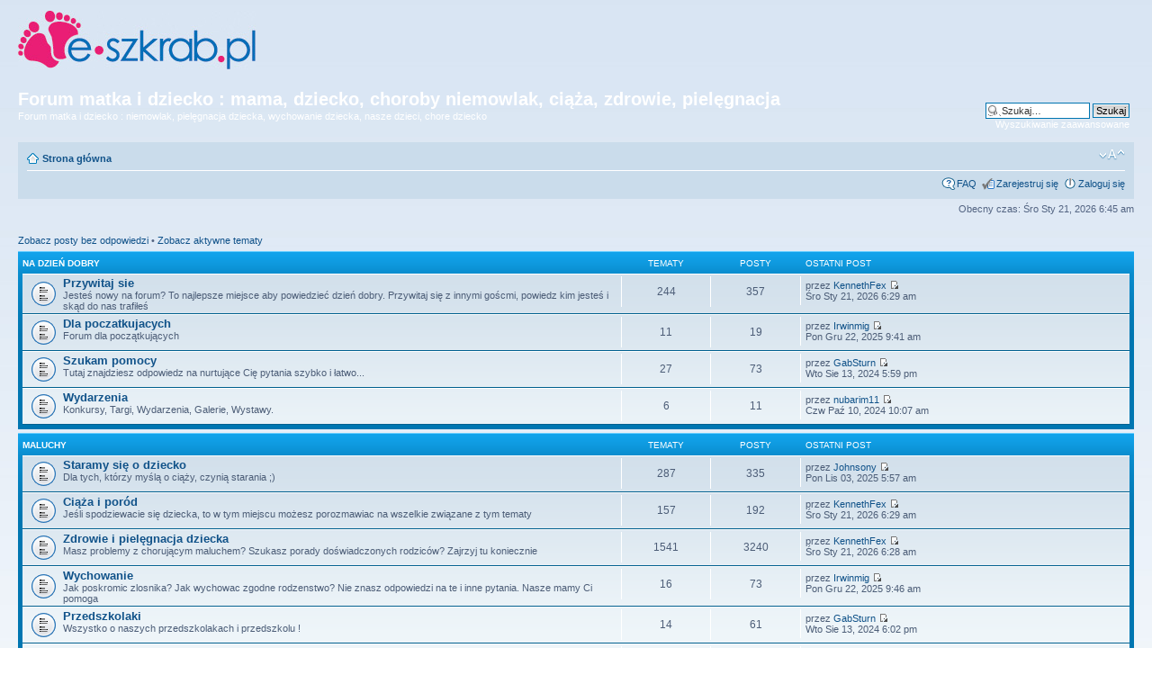

--- FILE ---
content_type: text/html; charset=UTF-8
request_url: http://forum.e-szkrab.pl/index.php?sid=1c9497c2ba03f793c827d0370a07facf
body_size: 8439
content:
<!DOCTYPE html PUBLIC "-//W3C//DTD XHTML 1.0 Strict//EN" "http://www.w3.org/TR/xhtml1/DTD/xhtml1-strict.dtd">
<html xmlns="http://www.w3.org/1999/xhtml" dir="ltr" lang="pl" xml:lang="pl">
<head>

<meta http-equiv="content-type" content="text/html; charset=UTF-8" />
<meta http-equiv="content-style-type" content="text/css" />
<meta http-equiv="content-language" content="pl" />
<meta http-equiv="imagetoolbar" content="no" />
<meta name="resource-type" content="document" />
<meta name="distribution" content="global" />
<meta name="copyright" content="2000, 2002, 2005, 2007 phpBB Group" />
<meta name="keywords" content="" />
<meta name="description" content="" />
<meta http-equiv="X-UA-Compatible" content="IE=EmulateIE7" />

<title>Forum matka i dziecko : mama, dziecko, choroby niemowlak, ciąża, zdrowie, pielęgnacja &bull; Strona główna</title>



<!--
	phpBB style name: prosilver
	Based on style:   prosilver (this is the default phpBB3 style)
	Original author:  Tom Beddard ( http://www.subBlue.com/ )
	Modified by:

	NOTE: This page was generated by phpBB, the free open-source bulletin board package.
	      The phpBB Group is not responsible for the content of this page and forum. For more information
	      about phpBB please visit http://www.phpbb.com
-->

<script type="text/javascript">
// <![CDATA[
	var jump_page = 'Wpisz numer strony, do której chcesz przejść:';
	var on_page = '';
	var per_page = '';
	var base_url = '';
	var style_cookie = 'phpBBstyle';
	var style_cookie_settings = '; path=/; domain=e-szkrab.pl';
	var onload_functions = new Array();
	var onunload_functions = new Array();

	
		if (0)
		{
			var url = './ucp.php?i=pm&amp;mode=popup&amp;sid=12b887f9e80c3a6cb3b0e876743130e7';
			window.open(url.replace(/&amp;/g, '&'), '_phpbbprivmsg', 'height=225,resizable=yes,scrollbars=yes, width=400');
		}
	

	/**
	* Find a member
	*/
	function find_username(url)
	{
		popup(url, 760, 570, '_usersearch');
		return false;
	}

	/**
	* New function for handling multiple calls to window.onload and window.unload by pentapenguin
	*/
	window.onload = function()
	{
		for (var i = 0; i < onload_functions.length; i++)
		{
			eval(onload_functions[i]);
		}
	}

	window.onunload = function()
	{
		for (var i = 0; i < onunload_functions.length; i++)
		{
			eval(onunload_functions[i]);
		}
	}

// ]]>
</script>
<script type="text/javascript" src="./styles/prosilver/template/styleswitcher.js"></script>
<script type="text/javascript" src="./styles/prosilver/template/forum_fn.js"></script>

<link href="./styles/prosilver/theme/print.css" rel="stylesheet" type="text/css" media="print" title="printonly" />
<link href="./style.php?id=1&amp;lang=en&amp;sid=12b887f9e80c3a6cb3b0e876743130e7" rel="stylesheet" type="text/css" media="screen, projection" />

<link href="./styles/prosilver/theme/normal.css" rel="stylesheet" type="text/css" title="A" />
<link href="./styles/prosilver/theme/medium.css" rel="alternate stylesheet" type="text/css" title="A+" />
<link href="./styles/prosilver/theme/large.css" rel="alternate stylesheet" type="text/css" title="A++" />
<link href="./styles/prosilver/theme/header.css" rel="stylesheet" type="text/css" />



</head>

<body id="phpbb" class="section-index ltr">

<div id="wrap">
	<a id="top" name="top" accesskey="t"></a>
	<div>
		<a href="http://www.e-szkrab.pl"><img src="http://www.e-szkrab.pl/images/logo.jpg" /></a>
	</div>
	<div id="page-header">
		<div class="headerbar">
			<div class="inner"><span class="corners-top"><span></span></span>

			<div id="site-description">
				<h1>Forum matka i dziecko : mama, dziecko, choroby niemowlak, ciąża, zdrowie, pielęgnacja</h1>
				<p>Forum matka i dziecko : niemowlak, pielęgnacja dziecka, wychowanie dziecka, nasze dzieci, chore dziecko</p>
				<p class="skiplink"><a href="#start_here">Przejdź do treści</a></p>
			</div>

		
			<div id="search-box">
				<form action="./search.php?sid=12b887f9e80c3a6cb3b0e876743130e7" method="post" id="search">
				<fieldset>
					<input name="keywords" id="keywords" type="text" maxlength="128" title="Szukaj słów kluczowych" class="inputbox search" value="Szukaj…" onclick="if(this.value=='Szukaj…')this.value='';" onblur="if(this.value=='')this.value='Szukaj…';" />
					<input class="button2" value="Szukaj" type="submit" /><br />
					<a href="./search.php?sid=12b887f9e80c3a6cb3b0e876743130e7" title="Zobacz zaawansowane opcje szukania">Wyszukiwanie zaawansowane</a> 
				</fieldset>
				</form>
			</div>
		

			<span class="corners-bottom"><span></span></span></div>
		</div>

		<div class="navbar">
			<div class="inner"><span class="corners-top"><span></span></span>

			<ul class="linklist navlinks">
				<li class="icon-home"><a href="./index.php?sid=12b887f9e80c3a6cb3b0e876743130e7" accesskey="h">Strona główna</a> </li>

				<li class="rightside"><a href="#" onclick="fontsizeup(); return false;" onkeypress="return fontsizeup(event);" class="fontsize" title="Zmień rozmiar czcionki">Zmień rozmiar czcionki</a></li>

				
			</ul>

			

			<ul class="linklist rightside">
				<li class="icon-faq"><a href="./faq.php?sid=12b887f9e80c3a6cb3b0e876743130e7" title="Najczęściej Zadawane Pytania">FAQ</a></li>
				<li class="icon-register"><a href="./ucp.php?mode=register&amp;sid=12b887f9e80c3a6cb3b0e876743130e7">Zarejestruj się</a></li>
					<li class="icon-logout"><a href="./ucp.php?mode=login&amp;sid=12b887f9e80c3a6cb3b0e876743130e7" title="Zaloguj się" accesskey="x">Zaloguj się</a></li>
				
			</ul>

			<span class="corners-bottom"><span></span></span></div>
		</div>

	</div>

	<a name="start_here"></a>
	<div id="page-body">
		

<p class="right">Obecny czas: Śro Sty 21, 2026 6:45 am</p>

<ul class="linklist">
	
		<li><a href="./search.php?search_id=unanswered&amp;sid=12b887f9e80c3a6cb3b0e876743130e7">Zobacz posty bez odpowiedzi</a> &bull; <a href="./search.php?search_id=active_topics&amp;sid=12b887f9e80c3a6cb3b0e876743130e7">Zobacz aktywne tematy</a></li>
	
</ul>

		<div class="forabg">
			<div class="inner"><span class="corners-top"><span></span></span>
			<ul class="topiclist">
				<li class="header">
					<dl class="icon">
						<dt><a href="./viewforum.php?f=49&amp;sid=12b887f9e80c3a6cb3b0e876743130e7">Na dzień dobry</a></dt>
						<dd class="topics">Tematy</dd>
						<dd class="posts">Posty</dd>
						<dd class="lastpost"><span>Ostatni post</span></dd>
					</dl>
				</li>
			</ul>
			<ul class="topiclist forums">
	
		<li class="row">
			<dl class="icon" style="background-image: url(./styles/prosilver/imageset/forum_read.gif); background-repeat: no-repeat;">
				<dt title="Brak nowych postów">
				
					<a href="./viewforum.php?f=1&amp;sid=12b887f9e80c3a6cb3b0e876743130e7" class="forumtitle">Przywitaj sie</a><br />
					Jesteś nowy na forum? To najlepsze miejsce aby powiedzieć dzień dobry. Przywitaj się z innymi goścmi, powiedz kim jesteś i skąd do nas trafiłeś
					
				</dt>
				
					<dd class="topics">244 <dfn>Tematy</dfn></dd>
					<dd class="posts">357 <dfn>Posty</dfn></dd>
					<dd class="lastpost"><span>
						<dfn>Ostatni post</dfn> przez <a href="./memberlist.php?mode=viewprofile&amp;u=14747&amp;sid=12b887f9e80c3a6cb3b0e876743130e7">KennethFex</a>
						<a href="./viewtopic.php?f=1&amp;p=8348&amp;sid=12b887f9e80c3a6cb3b0e876743130e7#p8348"><img src="./styles/prosilver/imageset/icon_topic_latest.gif" width="11" height="9" alt="Zobacz ostatni post" title="Zobacz ostatni post" /></a> <br />Śro Sty 21, 2026 6:29 am</span>
					</dd>
				
			</dl>
		</li>
	
		<li class="row">
			<dl class="icon" style="background-image: url(./styles/prosilver/imageset/forum_read.gif); background-repeat: no-repeat;">
				<dt title="Brak nowych postów">
				
					<a href="./viewforum.php?f=2&amp;sid=12b887f9e80c3a6cb3b0e876743130e7" class="forumtitle">Dla poczatkujacych</a><br />
					Forum dla początkujących 
					
				</dt>
				
					<dd class="topics">11 <dfn>Tematy</dfn></dd>
					<dd class="posts">19 <dfn>Posty</dfn></dd>
					<dd class="lastpost"><span>
						<dfn>Ostatni post</dfn> przez <a href="./memberlist.php?mode=viewprofile&amp;u=14420&amp;sid=12b887f9e80c3a6cb3b0e876743130e7">Irwinmig</a>
						<a href="./viewtopic.php?f=2&amp;p=6568&amp;sid=12b887f9e80c3a6cb3b0e876743130e7#p6568"><img src="./styles/prosilver/imageset/icon_topic_latest.gif" width="11" height="9" alt="Zobacz ostatni post" title="Zobacz ostatni post" /></a> <br />Pon Gru 22, 2025 9:41 am</span>
					</dd>
				
			</dl>
		</li>
	
		<li class="row">
			<dl class="icon" style="background-image: url(./styles/prosilver/imageset/forum_read.gif); background-repeat: no-repeat;">
				<dt title="Brak nowych postów">
				
					<a href="./viewforum.php?f=3&amp;sid=12b887f9e80c3a6cb3b0e876743130e7" class="forumtitle">Szukam pomocy</a><br />
					Tutaj znajdziesz odpowiedz na nurtujące Cię pytania szybko i łatwo...
					
				</dt>
				
					<dd class="topics">27 <dfn>Tematy</dfn></dd>
					<dd class="posts">73 <dfn>Posty</dfn></dd>
					<dd class="lastpost"><span>
						<dfn>Ostatni post</dfn> przez <a href="./memberlist.php?mode=viewprofile&amp;u=13259&amp;sid=12b887f9e80c3a6cb3b0e876743130e7">GabSturn</a>
						<a href="./viewtopic.php?f=3&amp;p=3889&amp;sid=12b887f9e80c3a6cb3b0e876743130e7#p3889"><img src="./styles/prosilver/imageset/icon_topic_latest.gif" width="11" height="9" alt="Zobacz ostatni post" title="Zobacz ostatni post" /></a> <br />Wto Sie 13, 2024 5:59 pm</span>
					</dd>
				
			</dl>
		</li>
	
		<li class="row">
			<dl class="icon" style="background-image: url(./styles/prosilver/imageset/forum_read.gif); background-repeat: no-repeat;">
				<dt title="Brak nowych postów">
				
					<a href="./viewforum.php?f=4&amp;sid=12b887f9e80c3a6cb3b0e876743130e7" class="forumtitle">Wydarzenia</a><br />
					Konkursy, Targi, Wydarzenia, Galerie, Wystawy.
					
				</dt>
				
					<dd class="topics">6 <dfn>Tematy</dfn></dd>
					<dd class="posts">11 <dfn>Posty</dfn></dd>
					<dd class="lastpost"><span>
						<dfn>Ostatni post</dfn> przez <a href="./memberlist.php?mode=viewprofile&amp;u=12797&amp;sid=12b887f9e80c3a6cb3b0e876743130e7">nubarim11</a>
						<a href="./viewtopic.php?f=4&amp;p=4103&amp;sid=12b887f9e80c3a6cb3b0e876743130e7#p4103"><img src="./styles/prosilver/imageset/icon_topic_latest.gif" width="11" height="9" alt="Zobacz ostatni post" title="Zobacz ostatni post" /></a> <br />Czw Paź 10, 2024 10:07 am</span>
					</dd>
				
			</dl>
		</li>
	
			</ul>

			<span class="corners-bottom"><span></span></span></div>
		</div>
	
		<div class="forabg">
			<div class="inner"><span class="corners-top"><span></span></span>
			<ul class="topiclist">
				<li class="header">
					<dl class="icon">
						<dt><a href="./viewforum.php?f=50&amp;sid=12b887f9e80c3a6cb3b0e876743130e7">Maluchy</a></dt>
						<dd class="topics">Tematy</dd>
						<dd class="posts">Posty</dd>
						<dd class="lastpost"><span>Ostatni post</span></dd>
					</dl>
				</li>
			</ul>
			<ul class="topiclist forums">
	
		<li class="row">
			<dl class="icon" style="background-image: url(./styles/prosilver/imageset/forum_read.gif); background-repeat: no-repeat;">
				<dt title="Brak nowych postów">
				
					<a href="./viewforum.php?f=5&amp;sid=12b887f9e80c3a6cb3b0e876743130e7" class="forumtitle">Staramy się o dziecko</a><br />
					Dla tych, którzy myślą o ciąży, czynią starania ;)
					
				</dt>
				
					<dd class="topics">287 <dfn>Tematy</dfn></dd>
					<dd class="posts">335 <dfn>Posty</dfn></dd>
					<dd class="lastpost"><span>
						<dfn>Ostatni post</dfn> przez <a href="./memberlist.php?mode=viewprofile&amp;u=14385&amp;sid=12b887f9e80c3a6cb3b0e876743130e7">Johnsony</a>
						<a href="./viewtopic.php?f=5&amp;p=5631&amp;sid=12b887f9e80c3a6cb3b0e876743130e7#p5631"><img src="./styles/prosilver/imageset/icon_topic_latest.gif" width="11" height="9" alt="Zobacz ostatni post" title="Zobacz ostatni post" /></a> <br />Pon Lis 03, 2025 5:57 am</span>
					</dd>
				
			</dl>
		</li>
	
		<li class="row">
			<dl class="icon" style="background-image: url(./styles/prosilver/imageset/forum_read.gif); background-repeat: no-repeat;">
				<dt title="Brak nowych postów">
				
					<a href="./viewforum.php?f=6&amp;sid=12b887f9e80c3a6cb3b0e876743130e7" class="forumtitle">Ciąża i poród</a><br />
					Jeśli spodziewacie się dziecka, to w tym miejscu możesz porozmawiac na wszelkie związane z tym tematy
					
				</dt>
				
					<dd class="topics">157 <dfn>Tematy</dfn></dd>
					<dd class="posts">192 <dfn>Posty</dfn></dd>
					<dd class="lastpost"><span>
						<dfn>Ostatni post</dfn> przez <a href="./memberlist.php?mode=viewprofile&amp;u=14747&amp;sid=12b887f9e80c3a6cb3b0e876743130e7">KennethFex</a>
						<a href="./viewtopic.php?f=6&amp;p=8349&amp;sid=12b887f9e80c3a6cb3b0e876743130e7#p8349"><img src="./styles/prosilver/imageset/icon_topic_latest.gif" width="11" height="9" alt="Zobacz ostatni post" title="Zobacz ostatni post" /></a> <br />Śro Sty 21, 2026 6:29 am</span>
					</dd>
				
			</dl>
		</li>
	
		<li class="row">
			<dl class="icon" style="background-image: url(./styles/prosilver/imageset/forum_read.gif); background-repeat: no-repeat;">
				<dt title="Brak nowych postów">
				
					<a href="./viewforum.php?f=7&amp;sid=12b887f9e80c3a6cb3b0e876743130e7" class="forumtitle">Zdrowie i pielęgnacja dziecka</a><br />
					Masz problemy z chorującym maluchem? Szukasz porady doświadczonych rodziców? Zajrzyj tu koniecznie
					
				</dt>
				
					<dd class="topics">1541 <dfn>Tematy</dfn></dd>
					<dd class="posts">3240 <dfn>Posty</dfn></dd>
					<dd class="lastpost"><span>
						<dfn>Ostatni post</dfn> przez <a href="./memberlist.php?mode=viewprofile&amp;u=14747&amp;sid=12b887f9e80c3a6cb3b0e876743130e7">KennethFex</a>
						<a href="./viewtopic.php?f=7&amp;p=8347&amp;sid=12b887f9e80c3a6cb3b0e876743130e7#p8347"><img src="./styles/prosilver/imageset/icon_topic_latest.gif" width="11" height="9" alt="Zobacz ostatni post" title="Zobacz ostatni post" /></a> <br />Śro Sty 21, 2026 6:28 am</span>
					</dd>
				
			</dl>
		</li>
	
		<li class="row">
			<dl class="icon" style="background-image: url(./styles/prosilver/imageset/forum_read.gif); background-repeat: no-repeat;">
				<dt title="Brak nowych postów">
				
					<a href="./viewforum.php?f=8&amp;sid=12b887f9e80c3a6cb3b0e876743130e7" class="forumtitle">Wychowanie</a><br />
					Jak poskromic zlosnika? Jak wychowac zgodne rodzenstwo? Nie znasz odpowiedzi na te i inne pytania. Nasze mamy Ci pomoga 
					
				</dt>
				
					<dd class="topics">16 <dfn>Tematy</dfn></dd>
					<dd class="posts">73 <dfn>Posty</dfn></dd>
					<dd class="lastpost"><span>
						<dfn>Ostatni post</dfn> przez <a href="./memberlist.php?mode=viewprofile&amp;u=14420&amp;sid=12b887f9e80c3a6cb3b0e876743130e7">Irwinmig</a>
						<a href="./viewtopic.php?f=8&amp;p=6576&amp;sid=12b887f9e80c3a6cb3b0e876743130e7#p6576"><img src="./styles/prosilver/imageset/icon_topic_latest.gif" width="11" height="9" alt="Zobacz ostatni post" title="Zobacz ostatni post" /></a> <br />Pon Gru 22, 2025 9:46 am</span>
					</dd>
				
			</dl>
		</li>
	
		<li class="row">
			<dl class="icon" style="background-image: url(./styles/prosilver/imageset/forum_read.gif); background-repeat: no-repeat;">
				<dt title="Brak nowych postów">
				
					<a href="./viewforum.php?f=9&amp;sid=12b887f9e80c3a6cb3b0e876743130e7" class="forumtitle">Przedszkolaki</a><br />
					Wszystko o naszych przedszkolakach i przedszkolu !
					
				</dt>
				
					<dd class="topics">14 <dfn>Tematy</dfn></dd>
					<dd class="posts">61 <dfn>Posty</dfn></dd>
					<dd class="lastpost"><span>
						<dfn>Ostatni post</dfn> przez <a href="./memberlist.php?mode=viewprofile&amp;u=13259&amp;sid=12b887f9e80c3a6cb3b0e876743130e7">GabSturn</a>
						<a href="./viewtopic.php?f=9&amp;p=3892&amp;sid=12b887f9e80c3a6cb3b0e876743130e7#p3892"><img src="./styles/prosilver/imageset/icon_topic_latest.gif" width="11" height="9" alt="Zobacz ostatni post" title="Zobacz ostatni post" /></a> <br />Wto Sie 13, 2024 6:02 pm</span>
					</dd>
				
			</dl>
		</li>
	
		<li class="row">
			<dl class="icon" style="background-image: url(./styles/prosilver/imageset/forum_read.gif); background-repeat: no-repeat;">
				<dt title="Brak nowych postów">
				
					<a href="./viewforum.php?f=10&amp;sid=12b887f9e80c3a6cb3b0e876743130e7" class="forumtitle">Karmienie</a><br />
					Wszystko o karmieniu dzieci
					
				</dt>
				
					<dd class="topics">5 <dfn>Tematy</dfn></dd>
					<dd class="posts">35 <dfn>Posty</dfn></dd>
					<dd class="lastpost"><span>
						<dfn>Ostatni post</dfn> przez <a href="./memberlist.php?mode=viewprofile&amp;u=13259&amp;sid=12b887f9e80c3a6cb3b0e876743130e7">GabSturn</a>
						<a href="./viewtopic.php?f=10&amp;p=3893&amp;sid=12b887f9e80c3a6cb3b0e876743130e7#p3893"><img src="./styles/prosilver/imageset/icon_topic_latest.gif" width="11" height="9" alt="Zobacz ostatni post" title="Zobacz ostatni post" /></a> <br />Wto Sie 13, 2024 6:02 pm</span>
					</dd>
				
			</dl>
		</li>
	
		<li class="row">
			<dl class="icon" style="background-image: url(./styles/prosilver/imageset/forum_read.gif); background-repeat: no-repeat;">
				<dt title="Brak nowych postów">
				
					<a href="./viewforum.php?f=11&amp;sid=12b887f9e80c3a6cb3b0e876743130e7" class="forumtitle">Bliźniaki, czyli podwójne szczęście</a><br />
					Forum dla rodziców bliźniąt, trojaczków, czworaczków, ...
					
				</dt>
				
					<dd class="topics">5 <dfn>Tematy</dfn></dd>
					<dd class="posts">13 <dfn>Posty</dfn></dd>
					<dd class="lastpost"><span>
						<dfn>Ostatni post</dfn> przez <a href="./memberlist.php?mode=viewprofile&amp;u=13259&amp;sid=12b887f9e80c3a6cb3b0e876743130e7">GabSturn</a>
						<a href="./viewtopic.php?f=11&amp;p=3894&amp;sid=12b887f9e80c3a6cb3b0e876743130e7#p3894"><img src="./styles/prosilver/imageset/icon_topic_latest.gif" width="11" height="9" alt="Zobacz ostatni post" title="Zobacz ostatni post" /></a> <br />Wto Sie 13, 2024 6:03 pm</span>
					</dd>
				
			</dl>
		</li>
	
		<li class="row">
			<dl class="icon" style="background-image: url(./styles/prosilver/imageset/forum_read.gif); background-repeat: no-repeat;">
				<dt title="Brak nowych postów">
				
					<a href="./viewforum.php?f=47&amp;sid=12b887f9e80c3a6cb3b0e876743130e7" class="forumtitle">Nasze dzieci chodza do szkoly...</a><br />
					Wszystko o naszych dzieciach chodzacych do szkoly.
					
				</dt>
				
					<dd class="topics">4 <dfn>Tematy</dfn></dd>
					<dd class="posts">4 <dfn>Posty</dfn></dd>
					<dd class="lastpost"><span>
						<dfn>Ostatni post</dfn> przez <a href="./memberlist.php?mode=viewprofile&amp;u=13307&amp;sid=12b887f9e80c3a6cb3b0e876743130e7">Dolores</a>
						<a href="./viewtopic.php?f=47&amp;p=4102&amp;sid=12b887f9e80c3a6cb3b0e876743130e7#p4102"><img src="./styles/prosilver/imageset/icon_topic_latest.gif" width="11" height="9" alt="Zobacz ostatni post" title="Zobacz ostatni post" /></a> <br />Czw Paź 10, 2024 4:28 am</span>
					</dd>
				
			</dl>
		</li>
	
		<li class="row">
			<dl class="icon" style="background-image: url(./styles/prosilver/imageset/forum_read.gif); background-repeat: no-repeat;">
				<dt title="Brak nowych postów">
				
					<a href="./viewforum.php?f=48&amp;sid=12b887f9e80c3a6cb3b0e876743130e7" class="forumtitle">Szkoła</a><br />
					Problemy i przyjemności związane ze szkołą.
					
				</dt>
				
					<dd class="topics">13 <dfn>Tematy</dfn></dd>
					<dd class="posts">18 <dfn>Posty</dfn></dd>
					<dd class="lastpost"><span>
						<dfn>Ostatni post</dfn> przez <a href="./memberlist.php?mode=viewprofile&amp;u=14662&amp;sid=12b887f9e80c3a6cb3b0e876743130e7">Biageaphyslehotte</a>
						<a href="./viewtopic.php?f=48&amp;p=6563&amp;sid=12b887f9e80c3a6cb3b0e876743130e7#p6563"><img src="./styles/prosilver/imageset/icon_topic_latest.gif" width="11" height="9" alt="Zobacz ostatni post" title="Zobacz ostatni post" /></a> <br />Nie Gru 21, 2025 11:34 pm</span>
					</dd>
				
			</dl>
		</li>
	
			</ul>

			<span class="corners-bottom"><span></span></span></div>
		</div>
	
		<div class="forabg">
			<div class="inner"><span class="corners-top"><span></span></span>
			<ul class="topiclist">
				<li class="header">
					<dl class="icon">
						<dt><a href="./viewforum.php?f=51&amp;sid=12b887f9e80c3a6cb3b0e876743130e7">Mama</a></dt>
						<dd class="topics">Tematy</dd>
						<dd class="posts">Posty</dd>
						<dd class="lastpost"><span>Ostatni post</span></dd>
					</dl>
				</li>
			</ul>
			<ul class="topiclist forums">
	
		<li class="row">
			<dl class="icon" style="background-image: url(./styles/prosilver/imageset/forum_read.gif); background-repeat: no-repeat;">
				<dt title="Brak nowych postów">
				
					<a href="./viewforum.php?f=12&amp;sid=12b887f9e80c3a6cb3b0e876743130e7" class="forumtitle">Piękna mama</a><br />
					Tutaj dowiesz się wszystkiego o urodzie i pielęgnacji. 
					
				</dt>
				
					<dd class="topics">185 <dfn>Tematy</dfn></dd>
					<dd class="posts">297 <dfn>Posty</dfn></dd>
					<dd class="lastpost"><span>
						<dfn>Ostatni post</dfn> przez <a href="./memberlist.php?mode=viewprofile&amp;u=14747&amp;sid=12b887f9e80c3a6cb3b0e876743130e7">KennethFex</a>
						<a href="./viewtopic.php?f=12&amp;p=8350&amp;sid=12b887f9e80c3a6cb3b0e876743130e7#p8350"><img src="./styles/prosilver/imageset/icon_topic_latest.gif" width="11" height="9" alt="Zobacz ostatni post" title="Zobacz ostatni post" /></a> <br />Śro Sty 21, 2026 6:30 am</span>
					</dd>
				
			</dl>
		</li>
	
		<li class="row">
			<dl class="icon" style="background-image: url(./styles/prosilver/imageset/forum_read.gif); background-repeat: no-repeat;">
				<dt title="Brak nowych postów">
				
					<a href="./viewforum.php?f=13&amp;sid=12b887f9e80c3a6cb3b0e876743130e7" class="forumtitle">Zdrowie naszej mamy</a><br />
					Wszystko o tym jak być zdrowym
					
				</dt>
				
					<dd class="topics">22 <dfn>Tematy</dfn></dd>
					<dd class="posts">73 <dfn>Posty</dfn></dd>
					<dd class="lastpost"><span>
						<dfn>Ostatni post</dfn> przez <a href="./memberlist.php?mode=viewprofile&amp;u=14356&amp;sid=12b887f9e80c3a6cb3b0e876743130e7">marek448</a>
						<a href="./viewtopic.php?f=13&amp;p=5556&amp;sid=12b887f9e80c3a6cb3b0e876743130e7#p5556"><img src="./styles/prosilver/imageset/icon_topic_latest.gif" width="11" height="9" alt="Zobacz ostatni post" title="Zobacz ostatni post" /></a> <br />Wto Paź 21, 2025 2:34 pm</span>
					</dd>
				
			</dl>
		</li>
	
		<li class="row">
			<dl class="icon" style="background-image: url(./styles/prosilver/imageset/forum_read.gif); background-repeat: no-repeat;">
				<dt title="Brak nowych postów">
				
					<a href="./viewforum.php?f=14&amp;sid=12b887f9e80c3a6cb3b0e876743130e7" class="forumtitle">Dni lepsze i gorsze</a><br />
					Napisz o swoim szczęsciu i rozterkach
					
				</dt>
				
					<dd class="topics">9 <dfn>Tematy</dfn></dd>
					<dd class="posts">37 <dfn>Posty</dfn></dd>
					<dd class="lastpost"><span>
						<dfn>Ostatni post</dfn> przez <a href="./memberlist.php?mode=viewprofile&amp;u=13259&amp;sid=12b887f9e80c3a6cb3b0e876743130e7">GabSturn</a>
						<a href="./viewtopic.php?f=14&amp;p=3899&amp;sid=12b887f9e80c3a6cb3b0e876743130e7#p3899"><img src="./styles/prosilver/imageset/icon_topic_latest.gif" width="11" height="9" alt="Zobacz ostatni post" title="Zobacz ostatni post" /></a> <br />Wto Sie 13, 2024 6:07 pm</span>
					</dd>
				
			</dl>
		</li>
	
			</ul>

			<span class="corners-bottom"><span></span></span></div>
		</div>
	
		<div class="forabg">
			<div class="inner"><span class="corners-top"><span></span></span>
			<ul class="topiclist">
				<li class="header">
					<dl class="icon">
						<dt><a href="./viewforum.php?f=52&amp;sid=12b887f9e80c3a6cb3b0e876743130e7">Nasze życie</a></dt>
						<dd class="topics">Tematy</dd>
						<dd class="posts">Posty</dd>
						<dd class="lastpost"><span>Ostatni post</span></dd>
					</dl>
				</li>
			</ul>
			<ul class="topiclist forums">
	
		<li class="row">
			<dl class="icon" style="background-image: url(./styles/prosilver/imageset/forum_read.gif); background-repeat: no-repeat;">
				<dt title="Brak nowych postów">
				
					<a href="./viewforum.php?f=15&amp;sid=12b887f9e80c3a6cb3b0e876743130e7" class="forumtitle">Rodzicielstwo w pojedynkę</a><br />
					Zalety i wady rodzicielstwa w pojedynkę
					
				</dt>
				
					<dd class="topics">2 <dfn>Tematy</dfn></dd>
					<dd class="posts">5 <dfn>Posty</dfn></dd>
					<dd class="lastpost"><span>
						<dfn>Ostatni post</dfn> przez <a href="./memberlist.php?mode=viewprofile&amp;u=13259&amp;sid=12b887f9e80c3a6cb3b0e876743130e7">GabSturn</a>
						<a href="./viewtopic.php?f=15&amp;p=3901&amp;sid=12b887f9e80c3a6cb3b0e876743130e7#p3901"><img src="./styles/prosilver/imageset/icon_topic_latest.gif" width="11" height="9" alt="Zobacz ostatni post" title="Zobacz ostatni post" /></a> <br />Wto Sie 13, 2024 6:08 pm</span>
					</dd>
				
			</dl>
		</li>
	
		<li class="row">
			<dl class="icon" style="background-image: url(./styles/prosilver/imageset/forum_read.gif); background-repeat: no-repeat;">
				<dt title="Brak nowych postów">
				
					<a href="./viewforum.php?f=16&amp;sid=12b887f9e80c3a6cb3b0e876743130e7" class="forumtitle">Adopcja i rodziny zastępcze</a><br />
					Wszystko o adopcji i rodzinie zastępczej
					
				</dt>
				
					<dd class="topics">3 <dfn>Tematy</dfn></dd>
					<dd class="posts">4 <dfn>Posty</dfn></dd>
					<dd class="lastpost"><span>
						<dfn>Ostatni post</dfn> przez <a href="./memberlist.php?mode=viewprofile&amp;u=13259&amp;sid=12b887f9e80c3a6cb3b0e876743130e7">GabSturn</a>
						<a href="./viewtopic.php?f=16&amp;p=3902&amp;sid=12b887f9e80c3a6cb3b0e876743130e7#p3902"><img src="./styles/prosilver/imageset/icon_topic_latest.gif" width="11" height="9" alt="Zobacz ostatni post" title="Zobacz ostatni post" /></a> <br />Wto Sie 13, 2024 6:09 pm</span>
					</dd>
				
			</dl>
		</li>
	
		<li class="row">
			<dl class="icon" style="background-image: url(./styles/prosilver/imageset/forum_read.gif); background-repeat: no-repeat;">
				<dt title="Brak nowych postów">
				
					<a href="./viewforum.php?f=17&amp;sid=12b887f9e80c3a6cb3b0e876743130e7" class="forumtitle">Nie tylko kuchnia</a><br />
					Czyli jak przygotować pyszne i zdrowe jedzenie dla całej rodziny
					
				</dt>
				
					<dd class="topics">4 <dfn>Tematy</dfn></dd>
					<dd class="posts">9 <dfn>Posty</dfn></dd>
					<dd class="lastpost"><span>
						<dfn>Ostatni post</dfn> przez <a href="./memberlist.php?mode=viewprofile&amp;u=14338&amp;sid=12b887f9e80c3a6cb3b0e876743130e7">1fuhd</a>
						<a href="./viewtopic.php?f=17&amp;p=4720&amp;sid=12b887f9e80c3a6cb3b0e876743130e7#p4720"><img src="./styles/prosilver/imageset/icon_topic_latest.gif" width="11" height="9" alt="Zobacz ostatni post" title="Zobacz ostatni post" /></a> <br />Śro Sie 13, 2025 8:16 am</span>
					</dd>
				
			</dl>
		</li>
	
		<li class="row">
			<dl class="icon" style="background-image: url(./styles/prosilver/imageset/forum_read.gif); background-repeat: no-repeat;">
				<dt title="Brak nowych postów">
				
					<a href="./viewforum.php?f=18&amp;sid=12b887f9e80c3a6cb3b0e876743130e7" class="forumtitle">Rozrywka</a><br />
					Książka, kino, teatr dla mamy, taty i malucha
					
				</dt>
				
					<dd class="topics">219 <dfn>Tematy</dfn></dd>
					<dd class="posts">739 <dfn>Posty</dfn></dd>
					<dd class="lastpost"><span>
						<dfn>Ostatni post</dfn> przez <a href="./memberlist.php?mode=viewprofile&amp;u=14747&amp;sid=12b887f9e80c3a6cb3b0e876743130e7">KennethFex</a>
						<a href="./viewtopic.php?f=18&amp;p=8351&amp;sid=12b887f9e80c3a6cb3b0e876743130e7#p8351"><img src="./styles/prosilver/imageset/icon_topic_latest.gif" width="11" height="9" alt="Zobacz ostatni post" title="Zobacz ostatni post" /></a> <br />Śro Sty 21, 2026 6:31 am</span>
					</dd>
				
			</dl>
		</li>
	
		<li class="row">
			<dl class="icon" style="background-image: url(./styles/prosilver/imageset/forum_read.gif); background-repeat: no-repeat;">
				<dt title="Brak nowych postów">
				
					<a href="./viewforum.php?f=19&amp;sid=12b887f9e80c3a6cb3b0e876743130e7" class="forumtitle">Prawo i pieniądze</a><br />
					
					
				</dt>
				
					<dd class="topics">8 <dfn>Tematy</dfn></dd>
					<dd class="posts">28 <dfn>Posty</dfn></dd>
					<dd class="lastpost"><span>
						<dfn>Ostatni post</dfn> przez <a href="./memberlist.php?mode=viewprofile&amp;u=13356&amp;sid=12b887f9e80c3a6cb3b0e876743130e7">Seraphinang</a>
						<a href="./viewtopic.php?f=19&amp;p=4159&amp;sid=12b887f9e80c3a6cb3b0e876743130e7#p4159"><img src="./styles/prosilver/imageset/icon_topic_latest.gif" width="11" height="9" alt="Zobacz ostatni post" title="Zobacz ostatni post" /></a> <br />Wto Gru 10, 2024 8:01 am</span>
					</dd>
				
			</dl>
		</li>
	
			</ul>

			<span class="corners-bottom"><span></span></span></div>
		</div>
	
		<div class="forabg">
			<div class="inner"><span class="corners-top"><span></span></span>
			<ul class="topiclist">
				<li class="header">
					<dl class="icon">
						<dt><a href="./viewforum.php?f=53&amp;sid=12b887f9e80c3a6cb3b0e876743130e7">Wesoły kącik</a></dt>
						<dd class="topics">Tematy</dd>
						<dd class="posts">Posty</dd>
						<dd class="lastpost"><span>Ostatni post</span></dd>
					</dl>
				</li>
			</ul>
			<ul class="topiclist forums">
	
		<li class="row">
			<dl class="icon" style="background-image: url(./styles/prosilver/imageset/forum_read.gif); background-repeat: no-repeat;">
				<dt title="Brak nowych postów">
				
					<a href="./viewforum.php?f=39&amp;sid=12b887f9e80c3a6cb3b0e876743130e7" class="forumtitle">Pierwsze słowa Twojej pociechy</a><br />
					
					
				</dt>
				
					<dd class="topics">161 <dfn>Tematy</dfn></dd>
					<dd class="posts">177 <dfn>Posty</dfn></dd>
					<dd class="lastpost"><span>
						<dfn>Ostatni post</dfn> przez <a href="./memberlist.php?mode=viewprofile&amp;u=14747&amp;sid=12b887f9e80c3a6cb3b0e876743130e7">KennethFex</a>
						<a href="./viewtopic.php?f=39&amp;p=8352&amp;sid=12b887f9e80c3a6cb3b0e876743130e7#p8352"><img src="./styles/prosilver/imageset/icon_topic_latest.gif" width="11" height="9" alt="Zobacz ostatni post" title="Zobacz ostatni post" /></a> <br />Śro Sty 21, 2026 6:31 am</span>
					</dd>
				
			</dl>
		</li>
	
		<li class="row">
			<dl class="icon" style="background-image: url(./styles/prosilver/imageset/forum_read.gif); background-repeat: no-repeat;">
				<dt title="Brak nowych postów">
				
					<a href="./viewforum.php?f=40&amp;sid=12b887f9e80c3a6cb3b0e876743130e7" class="forumtitle">Pierwsze kroki Twojej pociechy</a><br />
					
					
				</dt>
				
					<dd class="topics">3 <dfn>Tematy</dfn></dd>
					<dd class="posts">14 <dfn>Posty</dfn></dd>
					<dd class="lastpost"><span>
						<dfn>Ostatni post</dfn> przez <a href="./memberlist.php?mode=viewprofile&amp;u=13259&amp;sid=12b887f9e80c3a6cb3b0e876743130e7">GabSturn</a>
						<a href="./viewtopic.php?f=40&amp;p=3906&amp;sid=12b887f9e80c3a6cb3b0e876743130e7#p3906"><img src="./styles/prosilver/imageset/icon_topic_latest.gif" width="11" height="9" alt="Zobacz ostatni post" title="Zobacz ostatni post" /></a> <br />Wto Sie 13, 2024 6:12 pm</span>
					</dd>
				
			</dl>
		</li>
	
		<li class="row">
			<dl class="icon" style="background-image: url(./styles/prosilver/imageset/forum_read.gif); background-repeat: no-repeat;">
				<dt title="Brak nowych postów">
				
					<a href="./viewforum.php?f=41&amp;sid=12b887f9e80c3a6cb3b0e876743130e7" class="forumtitle">Dowcipy</a><br />
					
					
				</dt>
				
					<dd class="topics">4 <dfn>Tematy</dfn></dd>
					<dd class="posts">19 <dfn>Posty</dfn></dd>
					<dd class="lastpost"><span>
						<dfn>Ostatni post</dfn> przez <a href="./memberlist.php?mode=viewprofile&amp;u=13259&amp;sid=12b887f9e80c3a6cb3b0e876743130e7">GabSturn</a>
						<a href="./viewtopic.php?f=41&amp;p=3907&amp;sid=12b887f9e80c3a6cb3b0e876743130e7#p3907"><img src="./styles/prosilver/imageset/icon_topic_latest.gif" width="11" height="9" alt="Zobacz ostatni post" title="Zobacz ostatni post" /></a> <br />Wto Sie 13, 2024 6:13 pm</span>
					</dd>
				
			</dl>
		</li>
	
			</ul>

			<span class="corners-bottom"><span></span></span></div>
		</div>
	
		<div class="forabg">
			<div class="inner"><span class="corners-top"><span></span></span>
			<ul class="topiclist">
				<li class="header">
					<dl class="icon">
						<dt><a href="./viewforum.php?f=54&amp;sid=12b887f9e80c3a6cb3b0e876743130e7">Problemy z naszymi pociechami</a></dt>
						<dd class="topics">Tematy</dd>
						<dd class="posts">Posty</dd>
						<dd class="lastpost"><span>Ostatni post</span></dd>
					</dl>
				</li>
			</ul>
			<ul class="topiclist forums">
	
		<li class="row">
			<dl class="icon" style="background-image: url(./styles/prosilver/imageset/forum_read.gif); background-repeat: no-repeat;">
				<dt title="Brak nowych postów">
				
					<a href="./viewforum.php?f=20&amp;sid=12b887f9e80c3a6cb3b0e876743130e7" class="forumtitle">Problemy z ciąża - poronienia</a><br />
					
					
				</dt>
				
					<dd class="topics">158 <dfn>Tematy</dfn></dd>
					<dd class="posts">216 <dfn>Posty</dfn></dd>
					<dd class="lastpost"><span>
						<dfn>Ostatni post</dfn> przez <a href="./memberlist.php?mode=viewprofile&amp;u=14747&amp;sid=12b887f9e80c3a6cb3b0e876743130e7">KennethFex</a>
						<a href="./viewtopic.php?f=20&amp;p=8353&amp;sid=12b887f9e80c3a6cb3b0e876743130e7#p8353"><img src="./styles/prosilver/imageset/icon_topic_latest.gif" width="11" height="9" alt="Zobacz ostatni post" title="Zobacz ostatni post" /></a> <br />Śro Sty 21, 2026 6:32 am</span>
					</dd>
				
			</dl>
		</li>
	
		<li class="row">
			<dl class="icon" style="background-image: url(./styles/prosilver/imageset/forum_read.gif); background-repeat: no-repeat;">
				<dt title="Brak nowych postów">
				
					<a href="./viewforum.php?f=21&amp;sid=12b887f9e80c3a6cb3b0e876743130e7" class="forumtitle">Bezpłodność i problemy z zajściem w ciążę</a><br />
					
					
				</dt>
				
					<dd class="topics">2 <dfn>Tematy</dfn></dd>
					<dd class="posts">3 <dfn>Posty</dfn></dd>
					<dd class="lastpost"><span>
						<dfn>Ostatni post</dfn> przez <a href="./memberlist.php?mode=viewprofile&amp;u=13259&amp;sid=12b887f9e80c3a6cb3b0e876743130e7">GabSturn</a>
						<a href="./viewtopic.php?f=21&amp;p=3909&amp;sid=12b887f9e80c3a6cb3b0e876743130e7#p3909"><img src="./styles/prosilver/imageset/icon_topic_latest.gif" width="11" height="9" alt="Zobacz ostatni post" title="Zobacz ostatni post" /></a> <br />Wto Sie 13, 2024 6:14 pm</span>
					</dd>
				
			</dl>
		</li>
	
		<li class="row">
			<dl class="icon" style="background-image: url(./styles/prosilver/imageset/forum_read.gif); background-repeat: no-repeat;">
				<dt title="Brak nowych postów">
				
					<a href="./viewforum.php?f=22&amp;sid=12b887f9e80c3a6cb3b0e876743130e7" class="forumtitle">Alergia i inne wrodzone choroby</a><br />
					
					
				</dt>
				
					<dd class="topics">9 <dfn>Tematy</dfn></dd>
					<dd class="posts">72 <dfn>Posty</dfn></dd>
					<dd class="lastpost"><span>
						<dfn>Ostatni post</dfn> przez <a href="./memberlist.php?mode=viewprofile&amp;u=14539&amp;sid=12b887f9e80c3a6cb3b0e876743130e7">lalabetbap</a>
						<a href="./viewtopic.php?f=22&amp;p=6443&amp;sid=12b887f9e80c3a6cb3b0e876743130e7#p6443"><img src="./styles/prosilver/imageset/icon_topic_latest.gif" width="11" height="9" alt="Zobacz ostatni post" title="Zobacz ostatni post" /></a> <br />Sob Gru 13, 2025 12:50 am</span>
					</dd>
				
			</dl>
		</li>
	
			</ul>

			<span class="corners-bottom"><span></span></span></div>
		</div>
	
		<div class="forabg">
			<div class="inner"><span class="corners-top"><span></span></span>
			<ul class="topiclist">
				<li class="header">
					<dl class="icon">
						<dt><a href="./viewforum.php?f=55&amp;sid=12b887f9e80c3a6cb3b0e876743130e7">Rozmowy regionalne</a></dt>
						<dd class="topics">Tematy</dd>
						<dd class="posts">Posty</dd>
						<dd class="lastpost"><span>Ostatni post</span></dd>
					</dl>
				</li>
			</ul>
			<ul class="topiclist forums">
	
		<li class="row">
			<dl class="icon" style="background-image: url(./styles/prosilver/imageset/forum_read.gif); background-repeat: no-repeat;">
				<dt title="Brak nowych postów">
				
					<a href="./viewforum.php?f=23&amp;sid=12b887f9e80c3a6cb3b0e876743130e7" class="forumtitle">Dolnośląskie</a><br />
					
					
				</dt>
				
					<dd class="topics">156 <dfn>Tematy</dfn></dd>
					<dd class="posts">174 <dfn>Posty</dfn></dd>
					<dd class="lastpost"><span>
						<dfn>Ostatni post</dfn> przez <a href="./memberlist.php?mode=viewprofile&amp;u=14747&amp;sid=12b887f9e80c3a6cb3b0e876743130e7">KennethFex</a>
						<a href="./viewtopic.php?f=23&amp;p=8354&amp;sid=12b887f9e80c3a6cb3b0e876743130e7#p8354"><img src="./styles/prosilver/imageset/icon_topic_latest.gif" width="11" height="9" alt="Zobacz ostatni post" title="Zobacz ostatni post" /></a> <br />Śro Sty 21, 2026 6:33 am</span>
					</dd>
				
			</dl>
		</li>
	
		<li class="row">
			<dl class="icon" style="background-image: url(./styles/prosilver/imageset/forum_read.gif); background-repeat: no-repeat;">
				<dt title="Brak nowych postów">
				
					<a href="./viewforum.php?f=24&amp;sid=12b887f9e80c3a6cb3b0e876743130e7" class="forumtitle">Kujawsko-pomorskie</a><br />
					
					
				</dt>
				
					<dd class="topics">2 <dfn>Tematy</dfn></dd>
					<dd class="posts">4 <dfn>Posty</dfn></dd>
					<dd class="lastpost"><span>
						<dfn>Ostatni post</dfn> przez <a href="./memberlist.php?mode=viewprofile&amp;u=13259&amp;sid=12b887f9e80c3a6cb3b0e876743130e7">GabSturn</a>
						<a href="./viewtopic.php?f=24&amp;p=3912&amp;sid=12b887f9e80c3a6cb3b0e876743130e7#p3912"><img src="./styles/prosilver/imageset/icon_topic_latest.gif" width="11" height="9" alt="Zobacz ostatni post" title="Zobacz ostatni post" /></a> <br />Wto Sie 13, 2024 6:16 pm</span>
					</dd>
				
			</dl>
		</li>
	
		<li class="row">
			<dl class="icon" style="background-image: url(./styles/prosilver/imageset/forum_read.gif); background-repeat: no-repeat;">
				<dt title="Brak nowych postów">
				
					<a href="./viewforum.php?f=25&amp;sid=12b887f9e80c3a6cb3b0e876743130e7" class="forumtitle">Lubelskie</a><br />
					
					
				</dt>
				
					<dd class="topics">3 <dfn>Tematy</dfn></dd>
					<dd class="posts">11 <dfn>Posty</dfn></dd>
					<dd class="lastpost"><span>
						<dfn>Ostatni post</dfn> przez <a href="./memberlist.php?mode=viewprofile&amp;u=13259&amp;sid=12b887f9e80c3a6cb3b0e876743130e7">GabSturn</a>
						<a href="./viewtopic.php?f=25&amp;p=3913&amp;sid=12b887f9e80c3a6cb3b0e876743130e7#p3913"><img src="./styles/prosilver/imageset/icon_topic_latest.gif" width="11" height="9" alt="Zobacz ostatni post" title="Zobacz ostatni post" /></a> <br />Wto Sie 13, 2024 6:17 pm</span>
					</dd>
				
			</dl>
		</li>
	
		<li class="row">
			<dl class="icon" style="background-image: url(./styles/prosilver/imageset/forum_read.gif); background-repeat: no-repeat;">
				<dt title="Brak nowych postów">
				
					<a href="./viewforum.php?f=26&amp;sid=12b887f9e80c3a6cb3b0e876743130e7" class="forumtitle">Lubuskie</a><br />
					
					
				</dt>
				
					<dd class="topics">2 <dfn>Tematy</dfn></dd>
					<dd class="posts">2 <dfn>Posty</dfn></dd>
					<dd class="lastpost"><span>
						<dfn>Ostatni post</dfn> przez <a href="./memberlist.php?mode=viewprofile&amp;u=14338&amp;sid=12b887f9e80c3a6cb3b0e876743130e7">1fuhd</a>
						<a href="./viewtopic.php?f=26&amp;p=4718&amp;sid=12b887f9e80c3a6cb3b0e876743130e7#p4718"><img src="./styles/prosilver/imageset/icon_topic_latest.gif" width="11" height="9" alt="Zobacz ostatni post" title="Zobacz ostatni post" /></a> <br />Śro Sie 13, 2025 8:15 am</span>
					</dd>
				
			</dl>
		</li>
	
		<li class="row">
			<dl class="icon" style="background-image: url(./styles/prosilver/imageset/forum_read.gif); background-repeat: no-repeat;">
				<dt title="Brak nowych postów">
				
					<a href="./viewforum.php?f=27&amp;sid=12b887f9e80c3a6cb3b0e876743130e7" class="forumtitle">Łódzkie</a><br />
					
					
				</dt>
				
					<dd class="topics">4 <dfn>Tematy</dfn></dd>
					<dd class="posts">9 <dfn>Posty</dfn></dd>
					<dd class="lastpost"><span>
						<dfn>Ostatni post</dfn> przez <a href="./memberlist.php?mode=viewprofile&amp;u=13259&amp;sid=12b887f9e80c3a6cb3b0e876743130e7">GabSturn</a>
						<a href="./viewtopic.php?f=27&amp;p=3915&amp;sid=12b887f9e80c3a6cb3b0e876743130e7#p3915"><img src="./styles/prosilver/imageset/icon_topic_latest.gif" width="11" height="9" alt="Zobacz ostatni post" title="Zobacz ostatni post" /></a> <br />Wto Sie 13, 2024 6:18 pm</span>
					</dd>
				
			</dl>
		</li>
	
		<li class="row">
			<dl class="icon" style="background-image: url(./styles/prosilver/imageset/forum_read.gif); background-repeat: no-repeat;">
				<dt title="Brak nowych postów">
				
					<a href="./viewforum.php?f=28&amp;sid=12b887f9e80c3a6cb3b0e876743130e7" class="forumtitle">Małopolskie</a><br />
					
					
				</dt>
				
					<dd class="topics">2 <dfn>Tematy</dfn></dd>
					<dd class="posts">7 <dfn>Posty</dfn></dd>
					<dd class="lastpost"><span>
						<dfn>Ostatni post</dfn> przez <a href="./memberlist.php?mode=viewprofile&amp;u=13259&amp;sid=12b887f9e80c3a6cb3b0e876743130e7">GabSturn</a>
						<a href="./viewtopic.php?f=28&amp;p=3916&amp;sid=12b887f9e80c3a6cb3b0e876743130e7#p3916"><img src="./styles/prosilver/imageset/icon_topic_latest.gif" width="11" height="9" alt="Zobacz ostatni post" title="Zobacz ostatni post" /></a> <br />Wto Sie 13, 2024 6:19 pm</span>
					</dd>
				
			</dl>
		</li>
	
		<li class="row">
			<dl class="icon" style="background-image: url(./styles/prosilver/imageset/forum_read.gif); background-repeat: no-repeat;">
				<dt title="Brak nowych postów">
				
					<a href="./viewforum.php?f=29&amp;sid=12b887f9e80c3a6cb3b0e876743130e7" class="forumtitle">Mazowieckie</a><br />
					
					
				</dt>
				
					<dd class="topics">8 <dfn>Tematy</dfn></dd>
					<dd class="posts">9 <dfn>Posty</dfn></dd>
					<dd class="lastpost"><span>
						<dfn>Ostatni post</dfn> przez <a href="./memberlist.php?mode=viewprofile&amp;u=13259&amp;sid=12b887f9e80c3a6cb3b0e876743130e7">GabSturn</a>
						<a href="./viewtopic.php?f=29&amp;p=3917&amp;sid=12b887f9e80c3a6cb3b0e876743130e7#p3917"><img src="./styles/prosilver/imageset/icon_topic_latest.gif" width="11" height="9" alt="Zobacz ostatni post" title="Zobacz ostatni post" /></a> <br />Wto Sie 13, 2024 6:20 pm</span>
					</dd>
				
			</dl>
		</li>
	
		<li class="row">
			<dl class="icon" style="background-image: url(./styles/prosilver/imageset/forum_read.gif); background-repeat: no-repeat;">
				<dt title="Brak nowych postów">
				
					<a href="./viewforum.php?f=30&amp;sid=12b887f9e80c3a6cb3b0e876743130e7" class="forumtitle">Opolskie</a><br />
					
					
				</dt>
				
					<dd class="topics">2 <dfn>Tematy</dfn></dd>
					<dd class="posts">2 <dfn>Posty</dfn></dd>
					<dd class="lastpost"><span>
						<dfn>Ostatni post</dfn> przez <a href="./memberlist.php?mode=viewprofile&amp;u=13259&amp;sid=12b887f9e80c3a6cb3b0e876743130e7">GabSturn</a>
						<a href="./viewtopic.php?f=30&amp;p=3918&amp;sid=12b887f9e80c3a6cb3b0e876743130e7#p3918"><img src="./styles/prosilver/imageset/icon_topic_latest.gif" width="11" height="9" alt="Zobacz ostatni post" title="Zobacz ostatni post" /></a> <br />Wto Sie 13, 2024 6:20 pm</span>
					</dd>
				
			</dl>
		</li>
	
		<li class="row">
			<dl class="icon" style="background-image: url(./styles/prosilver/imageset/forum_read.gif); background-repeat: no-repeat;">
				<dt title="Brak nowych postów">
				
					<a href="./viewforum.php?f=31&amp;sid=12b887f9e80c3a6cb3b0e876743130e7" class="forumtitle">Podkarpackie</a><br />
					
					
				</dt>
				
					<dd class="topics">1 <dfn>Tematy</dfn></dd>
					<dd class="posts">1 <dfn>Posty</dfn></dd>
					<dd class="lastpost"><span>
						<dfn>Ostatni post</dfn> przez <a href="./memberlist.php?mode=viewprofile&amp;u=13259&amp;sid=12b887f9e80c3a6cb3b0e876743130e7">GabSturn</a>
						<a href="./viewtopic.php?f=31&amp;p=3919&amp;sid=12b887f9e80c3a6cb3b0e876743130e7#p3919"><img src="./styles/prosilver/imageset/icon_topic_latest.gif" width="11" height="9" alt="Zobacz ostatni post" title="Zobacz ostatni post" /></a> <br />Wto Sie 13, 2024 6:21 pm</span>
					</dd>
				
			</dl>
		</li>
	
		<li class="row">
			<dl class="icon" style="background-image: url(./styles/prosilver/imageset/forum_read.gif); background-repeat: no-repeat;">
				<dt title="Brak nowych postów">
				
					<a href="./viewforum.php?f=32&amp;sid=12b887f9e80c3a6cb3b0e876743130e7" class="forumtitle">Podlaskie</a><br />
					
					
				</dt>
				
					<dd class="topics">1 <dfn>Tematy</dfn></dd>
					<dd class="posts">1 <dfn>Posty</dfn></dd>
					<dd class="lastpost"><span>
						<dfn>Ostatni post</dfn> przez <a href="./memberlist.php?mode=viewprofile&amp;u=13259&amp;sid=12b887f9e80c3a6cb3b0e876743130e7">GabSturn</a>
						<a href="./viewtopic.php?f=32&amp;p=3920&amp;sid=12b887f9e80c3a6cb3b0e876743130e7#p3920"><img src="./styles/prosilver/imageset/icon_topic_latest.gif" width="11" height="9" alt="Zobacz ostatni post" title="Zobacz ostatni post" /></a> <br />Wto Sie 13, 2024 6:22 pm</span>
					</dd>
				
			</dl>
		</li>
	
		<li class="row">
			<dl class="icon" style="background-image: url(./styles/prosilver/imageset/forum_read.gif); background-repeat: no-repeat;">
				<dt title="Brak nowych postów">
				
					<a href="./viewforum.php?f=33&amp;sid=12b887f9e80c3a6cb3b0e876743130e7" class="forumtitle">Pomorskie</a><br />
					
					
				</dt>
				
					<dd class="topics">1 <dfn>Tematy</dfn></dd>
					<dd class="posts">1 <dfn>Posty</dfn></dd>
					<dd class="lastpost"><span>
						<dfn>Ostatni post</dfn> przez <a href="./memberlist.php?mode=viewprofile&amp;u=13259&amp;sid=12b887f9e80c3a6cb3b0e876743130e7">GabSturn</a>
						<a href="./viewtopic.php?f=33&amp;p=3921&amp;sid=12b887f9e80c3a6cb3b0e876743130e7#p3921"><img src="./styles/prosilver/imageset/icon_topic_latest.gif" width="11" height="9" alt="Zobacz ostatni post" title="Zobacz ostatni post" /></a> <br />Wto Sie 13, 2024 6:22 pm</span>
					</dd>
				
			</dl>
		</li>
	
		<li class="row">
			<dl class="icon" style="background-image: url(./styles/prosilver/imageset/forum_read.gif); background-repeat: no-repeat;">
				<dt title="Brak nowych postów">
				
					<a href="./viewforum.php?f=34&amp;sid=12b887f9e80c3a6cb3b0e876743130e7" class="forumtitle">Śląskie</a><br />
					
					
				</dt>
				
					<dd class="topics">2 <dfn>Tematy</dfn></dd>
					<dd class="posts">17 <dfn>Posty</dfn></dd>
					<dd class="lastpost"><span>
						<dfn>Ostatni post</dfn> przez <a href="./memberlist.php?mode=viewprofile&amp;u=13259&amp;sid=12b887f9e80c3a6cb3b0e876743130e7">GabSturn</a>
						<a href="./viewtopic.php?f=34&amp;p=3922&amp;sid=12b887f9e80c3a6cb3b0e876743130e7#p3922"><img src="./styles/prosilver/imageset/icon_topic_latest.gif" width="11" height="9" alt="Zobacz ostatni post" title="Zobacz ostatni post" /></a> <br />Wto Sie 13, 2024 6:23 pm</span>
					</dd>
				
			</dl>
		</li>
	
		<li class="row">
			<dl class="icon" style="background-image: url(./styles/prosilver/imageset/forum_read.gif); background-repeat: no-repeat;">
				<dt title="Brak nowych postów">
				
					<a href="./viewforum.php?f=35&amp;sid=12b887f9e80c3a6cb3b0e876743130e7" class="forumtitle">Świętokrzyskie</a><br />
					
					
				</dt>
				
					<dd class="topics">1 <dfn>Tematy</dfn></dd>
					<dd class="posts">1 <dfn>Posty</dfn></dd>
					<dd class="lastpost"><span>
						<dfn>Ostatni post</dfn> przez <a href="./memberlist.php?mode=viewprofile&amp;u=13259&amp;sid=12b887f9e80c3a6cb3b0e876743130e7">GabSturn</a>
						<a href="./viewtopic.php?f=35&amp;p=3923&amp;sid=12b887f9e80c3a6cb3b0e876743130e7#p3923"><img src="./styles/prosilver/imageset/icon_topic_latest.gif" width="11" height="9" alt="Zobacz ostatni post" title="Zobacz ostatni post" /></a> <br />Wto Sie 13, 2024 6:24 pm</span>
					</dd>
				
			</dl>
		</li>
	
		<li class="row">
			<dl class="icon" style="background-image: url(./styles/prosilver/imageset/forum_read.gif); background-repeat: no-repeat;">
				<dt title="Brak nowych postów">
				
					<a href="./viewforum.php?f=36&amp;sid=12b887f9e80c3a6cb3b0e876743130e7" class="forumtitle">Warmińsko-mazurskie</a><br />
					
					
				</dt>
				
					<dd class="topics">2 <dfn>Tematy</dfn></dd>
					<dd class="posts">2 <dfn>Posty</dfn></dd>
					<dd class="lastpost"><span>
						<dfn>Ostatni post</dfn> przez <a href="./memberlist.php?mode=viewprofile&amp;u=14338&amp;sid=12b887f9e80c3a6cb3b0e876743130e7">1fuhd</a>
						<a href="./viewtopic.php?f=36&amp;p=4721&amp;sid=12b887f9e80c3a6cb3b0e876743130e7#p4721"><img src="./styles/prosilver/imageset/icon_topic_latest.gif" width="11" height="9" alt="Zobacz ostatni post" title="Zobacz ostatni post" /></a> <br />Śro Sie 13, 2025 8:17 am</span>
					</dd>
				
			</dl>
		</li>
	
		<li class="row">
			<dl class="icon" style="background-image: url(./styles/prosilver/imageset/forum_read.gif); background-repeat: no-repeat;">
				<dt title="Brak nowych postów">
				
					<a href="./viewforum.php?f=37&amp;sid=12b887f9e80c3a6cb3b0e876743130e7" class="forumtitle">Wielkopolskie</a><br />
					
					
				</dt>
				
					<dd class="topics">7 <dfn>Tematy</dfn></dd>
					<dd class="posts">13 <dfn>Posty</dfn></dd>
					<dd class="lastpost"><span>
						<dfn>Ostatni post</dfn> przez <a href="./memberlist.php?mode=viewprofile&amp;u=13259&amp;sid=12b887f9e80c3a6cb3b0e876743130e7">GabSturn</a>
						<a href="./viewtopic.php?f=37&amp;p=3925&amp;sid=12b887f9e80c3a6cb3b0e876743130e7#p3925"><img src="./styles/prosilver/imageset/icon_topic_latest.gif" width="11" height="9" alt="Zobacz ostatni post" title="Zobacz ostatni post" /></a> <br />Wto Sie 13, 2024 6:25 pm</span>
					</dd>
				
			</dl>
		</li>
	
		<li class="row">
			<dl class="icon" style="background-image: url(./styles/prosilver/imageset/forum_read.gif); background-repeat: no-repeat;">
				<dt title="Brak nowych postów">
				
					<a href="./viewforum.php?f=38&amp;sid=12b887f9e80c3a6cb3b0e876743130e7" class="forumtitle">Zachodniopomorskie</a><br />
					
					
				</dt>
				
					<dd class="topics">2 <dfn>Tematy</dfn></dd>
					<dd class="posts">3 <dfn>Posty</dfn></dd>
					<dd class="lastpost"><span>
						<dfn>Ostatni post</dfn> przez <a href="./memberlist.php?mode=viewprofile&amp;u=13259&amp;sid=12b887f9e80c3a6cb3b0e876743130e7">GabSturn</a>
						<a href="./viewtopic.php?f=38&amp;p=3926&amp;sid=12b887f9e80c3a6cb3b0e876743130e7#p3926"><img src="./styles/prosilver/imageset/icon_topic_latest.gif" width="11" height="9" alt="Zobacz ostatni post" title="Zobacz ostatni post" /></a> <br />Wto Sie 13, 2024 6:26 pm</span>
					</dd>
				
			</dl>
		</li>
	
			</ul>

			<span class="corners-bottom"><span></span></span></div>
		</div>
	
		<div class="forabg">
			<div class="inner"><span class="corners-top"><span></span></span>
			<ul class="topiclist">
				<li class="header">
					<dl class="icon">
						<dt><a href="./viewforum.php?f=56&amp;sid=12b887f9e80c3a6cb3b0e876743130e7">Ogłoszenia</a></dt>
						<dd class="topics">Tematy</dd>
						<dd class="posts">Posty</dd>
						<dd class="lastpost"><span>Ostatni post</span></dd>
					</dl>
				</li>
			</ul>
			<ul class="topiclist forums">
	
		<li class="row">
			<dl class="icon" style="background-image: url(./styles/prosilver/imageset/forum_read.gif); background-repeat: no-repeat;">
				<dt title="Brak nowych postów">
				
					<a href="./viewforum.php?f=42&amp;sid=12b887f9e80c3a6cb3b0e876743130e7" class="forumtitle">Sprzedam</a><br />
					Sprzedaj,  pokaż innym 
					
				</dt>
				
					<dd class="topics">180 <dfn>Tematy</dfn></dd>
					<dd class="posts">190 <dfn>Posty</dfn></dd>
					<dd class="lastpost"><span>
						<dfn>Ostatni post</dfn> przez <a href="./memberlist.php?mode=viewprofile&amp;u=14747&amp;sid=12b887f9e80c3a6cb3b0e876743130e7">KennethFex</a>
						<a href="./viewtopic.php?f=42&amp;p=8355&amp;sid=12b887f9e80c3a6cb3b0e876743130e7#p8355"><img src="./styles/prosilver/imageset/icon_topic_latest.gif" width="11" height="9" alt="Zobacz ostatni post" title="Zobacz ostatni post" /></a> <br />Śro Sty 21, 2026 6:33 am</span>
					</dd>
				
			</dl>
		</li>
	
		<li class="row">
			<dl class="icon" style="background-image: url(./styles/prosilver/imageset/forum_read.gif); background-repeat: no-repeat;">
				<dt title="Brak nowych postów">
				
					<a href="./viewforum.php?f=43&amp;sid=12b887f9e80c3a6cb3b0e876743130e7" class="forumtitle">Kupię</a><br />
					Kup to co Cię interesuje.
					
				</dt>
				
					<dd class="topics">3 <dfn>Tematy</dfn></dd>
					<dd class="posts">5 <dfn>Posty</dfn></dd>
					<dd class="lastpost"><span>
						<dfn>Ostatni post</dfn> przez <a href="./memberlist.php?mode=viewprofile&amp;u=13259&amp;sid=12b887f9e80c3a6cb3b0e876743130e7">GabSturn</a>
						<a href="./viewtopic.php?f=43&amp;p=3928&amp;sid=12b887f9e80c3a6cb3b0e876743130e7#p3928"><img src="./styles/prosilver/imageset/icon_topic_latest.gif" width="11" height="9" alt="Zobacz ostatni post" title="Zobacz ostatni post" /></a> <br />Wto Sie 13, 2024 6:27 pm</span>
					</dd>
				
			</dl>
		</li>
	
		<li class="row">
			<dl class="icon" style="background-image: url(./styles/prosilver/imageset/forum_read.gif); background-repeat: no-repeat;">
				<dt title="Brak nowych postów">
				
					<a href="./viewforum.php?f=44&amp;sid=12b887f9e80c3a6cb3b0e876743130e7" class="forumtitle">Reklama za darmo</a><br />
					Ogłoś się w internecie !
					
				</dt>
				
					<dd class="topics">21 <dfn>Tematy</dfn></dd>
					<dd class="posts">33 <dfn>Posty</dfn></dd>
					<dd class="lastpost"><span>
						<dfn>Ostatni post</dfn> przez <a href="./memberlist.php?mode=viewprofile&amp;u=14356&amp;sid=12b887f9e80c3a6cb3b0e876743130e7">marek448</a>
						<a href="./viewtopic.php?f=44&amp;p=6310&amp;sid=12b887f9e80c3a6cb3b0e876743130e7#p6310"><img src="./styles/prosilver/imageset/icon_topic_latest.gif" width="11" height="9" alt="Zobacz ostatni post" title="Zobacz ostatni post" /></a> <br />Nie Gru 07, 2025 12:49 pm</span>
					</dd>
				
			</dl>
		</li>
	
			</ul>

			<span class="corners-bottom"><span></span></span></div>
		</div>
	
		<div class="forabg">
			<div class="inner"><span class="corners-top"><span></span></span>
			<ul class="topiclist">
				<li class="header">
					<dl class="icon">
						<dt><a href="./viewforum.php?f=57&amp;sid=12b887f9e80c3a6cb3b0e876743130e7">Forum</a></dt>
						<dd class="topics">Tematy</dd>
						<dd class="posts">Posty</dd>
						<dd class="lastpost"><span>Ostatni post</span></dd>
					</dl>
				</li>
			</ul>
			<ul class="topiclist forums">
	
		<li class="row">
			<dl class="icon" style="background-image: url(./styles/prosilver/imageset/forum_read.gif); background-repeat: no-repeat;">
				<dt title="Brak nowych postów">
				
					<a href="./viewforum.php?f=45&amp;sid=12b887f9e80c3a6cb3b0e876743130e7" class="forumtitle">Sprawy organizacyjne forum</a><br />
					Sprawy organizacyjne , problemy z działaniem, propozycje zmian i inne kwestie dotyczące funkcjonowania naszego forum
					
				</dt>
				
					<dd class="topics">164 <dfn>Tematy</dfn></dd>
					<dd class="posts">211 <dfn>Posty</dfn></dd>
					<dd class="lastpost"><span>
						<dfn>Ostatni post</dfn> przez <a href="./memberlist.php?mode=viewprofile&amp;u=14747&amp;sid=12b887f9e80c3a6cb3b0e876743130e7">KennethFex</a>
						<a href="./viewtopic.php?f=45&amp;p=8356&amp;sid=12b887f9e80c3a6cb3b0e876743130e7#p8356"><img src="./styles/prosilver/imageset/icon_topic_latest.gif" width="11" height="9" alt="Zobacz ostatni post" title="Zobacz ostatni post" /></a> <br />Śro Sty 21, 2026 6:34 am</span>
					</dd>
				
			</dl>
		</li>
	
		<li class="row">
			<dl class="icon" style="background-image: url(./styles/prosilver/imageset/forum_read.gif); background-repeat: no-repeat;">
				<dt title="Brak nowych postów">
				
					<a href="./viewforum.php?f=46&amp;sid=12b887f9e80c3a6cb3b0e876743130e7" class="forumtitle">Hyde Park</a><br />
					...o wszystkim i o niczym.
					
				</dt>
				
					<dd class="topics">136 <dfn>Tematy</dfn></dd>
					<dd class="posts">409 <dfn>Posty</dfn></dd>
					<dd class="lastpost"><span>
						<dfn>Ostatni post</dfn> przez <a href="./memberlist.php?mode=viewprofile&amp;u=14356&amp;sid=12b887f9e80c3a6cb3b0e876743130e7">marek448</a>
						<a href="./viewtopic.php?f=46&amp;p=6381&amp;sid=12b887f9e80c3a6cb3b0e876743130e7#p6381"><img src="./styles/prosilver/imageset/icon_topic_latest.gif" width="11" height="9" alt="Zobacz ostatni post" title="Zobacz ostatni post" /></a> <br />Wto Gru 09, 2025 6:29 pm</span>
					</dd>
				
			</dl>
		</li>
	
			</ul>

			<span class="corners-bottom"><span></span></span></div>
		</div>
	
	<form method="post" action="./ucp.php?mode=login&amp;sid=12b887f9e80c3a6cb3b0e876743130e7" class="headerspace">
	<h3><a href="./ucp.php?mode=login&amp;sid=12b887f9e80c3a6cb3b0e876743130e7">Zaloguj się</a>&nbsp; &bull; &nbsp;<a href="./ucp.php?mode=register&amp;sid=12b887f9e80c3a6cb3b0e876743130e7">Zarejestruj się</a></h3>
		<fieldset class="quick-login">
			<label for="username">Nazwa użytkownika:</label>&nbsp;<input type="text" name="username" id="username" size="10" class="inputbox" title="Nazwa użytkownika" />
			<label for="password">Hasło:</label>&nbsp;<input type="password" name="password" id="password" size="10" class="inputbox" title="Hasło" />
			
				| <label for="autologin">Zaloguj mnie automatycznie przy każdej wizycie <input type="checkbox" name="autologin" id="autologin" /></label>
			
			<input type="submit" name="login" value="Zaloguj się" class="button2" />
			<input type="hidden" name="redirect" value="./index.php?sid=12b887f9e80c3a6cb3b0e876743130e7" />

		</fieldset>
	</form>
<h3>Kto jest na forum</h3>
	<p>Na forum jest <strong>2</strong> użytkowników :: 0 zarejestrowanych, 0 ukrytych i 2 gości (oparte na użytkownikach aktywnych przez ostatnie 5 minut)<br />Najwięcej użytkowników (<strong>105</strong>) było obecnych Pon Cze 03, 2024 11:40 pm<br /> <br />Zarejestrowani użytkownicy: Brak zarejestrowanych użytkowników
	<br /><em>Legenda: <a style="color:#AA0000" href="./memberlist.php?mode=group&amp;g=5&amp;sid=12b887f9e80c3a6cb3b0e876743130e7">Administratorzy</a>, <a style="color:#00AA00" href="./memberlist.php?mode=group&amp;g=4&amp;sid=12b887f9e80c3a6cb3b0e876743130e7">Moderatorzy globalni</a></em></p>

	<h3>Statystyki</h3>
	<p>Wszystkich postów: <strong>7229</strong> &bull; Wszystkich tematów: <strong>4062</strong> &bull; Wszystkich użytkowników: <strong>1072</strong> &bull; Ostatnio zarejestrowany: <strong><a href="./memberlist.php?mode=viewprofile&amp;u=14759&amp;sid=12b887f9e80c3a6cb3b0e876743130e7">CynthiaQuola</a></strong></p>
</div>

<div id="page-footer">

	<div class="navbar">
		<div class="inner"><span class="corners-top"><span></span></span>

		<ul class="linklist">
			<li class="icon-home"><a href="./index.php?sid=12b887f9e80c3a6cb3b0e876743130e7" accesskey="h">Strona główna</a></li>
				
			<li class="rightside"><a href="./memberlist.php?mode=leaders&amp;sid=12b887f9e80c3a6cb3b0e876743130e7">Zespół</a> &bull; <a href="./ucp.php?mode=delete_cookies&amp;sid=12b887f9e80c3a6cb3b0e876743130e7">Usuń ciasteczka forum</a> &bull; Wszystkie czasy w strefie UTC + 1 godzina (czas letni)</li>
		</ul>

		<span class="corners-bottom"><span></span></span></div>
	</div>

<!--
	We request you retain the full copyright notice below including the link to www.phpbb.com.
	This not only gives respect to the large amount of time given freely by the developers
	but also helps build interest, traffic and use of phpBB3. If you (honestly) cannot retain
	the full copyright we ask you at least leave in place the "Powered by phpBB" line, with
	"phpBB" linked to www.phpbb.com. If you refuse to include even this then support on our
	forums may be affected.

	The phpBB Group : 2006
//-->

	<div class="copyright">Powered by <a href="http://www.phpbb.com/">phpBB</a> &copy; 2000, 2002, 2005, 2007 phpBB Group
		<br />Załóż własne, darmowe forum dyskusyjne dzięki <a href="http://www.phpbbhelp.pl">phpBB3</a>
	</div>
</div>

</div>

<div>
	<a id="bottom" name="bottom" accesskey="z"></a>
	<img src="./cron.php?cron_type=tidy_search&amp;sid=12b887f9e80c3a6cb3b0e876743130e7" width="1" height="1" alt="cron" />
</div>

</body>
</html>